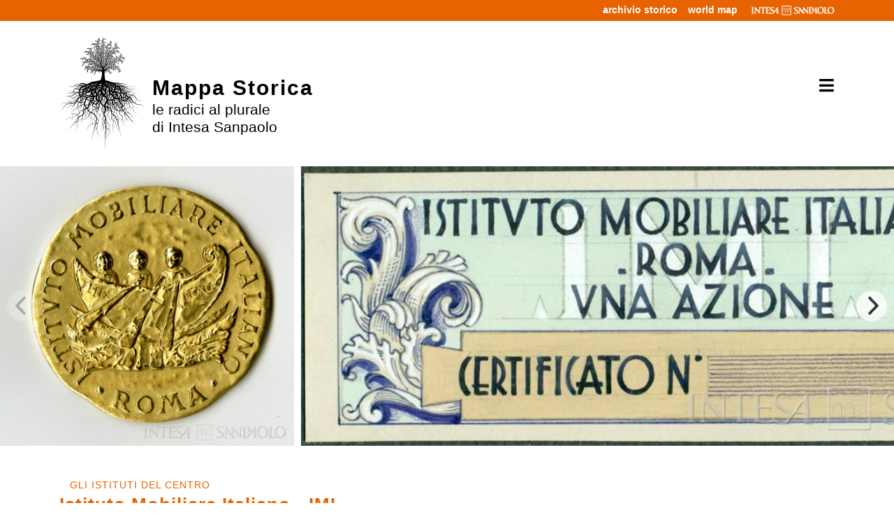

--- FILE ---
content_type: text/html;charset=utf-8
request_url: https://mappastorica.intesasanpaolo.com/bank/detail/IT-ISP-MAPPAITALIA-0000072/istituto-mobiliare-italiano-imi
body_size: 64293
content:
<!DOCTYPE html>
<html lang="it">
<head>
<meta charset="utf-8">
<meta http-equiv="X-UA-Compatible" content="IE=edge">
<meta name="viewport" content="width=device-width, initial-scale=1">
<title> Istituto Mobiliare Italiano - IMI - Intesa Sanpaolo - Mappa storica Italia</title>
<!-- CSS -->
<link href="/resources/dist//css/bootstrap.min.css" rel="stylesheet">
<link rel="stylesheet" href="https://use.fontawesome.com/releases/v5.8.1/css/all.css" integrity="sha384-50oBUHEmvpQ+1lW4y57PTFmhCaXp0ML5d60M1M7uH2+nqUivzIebhndOJK28anvf" crossorigin="anonymous">
<link href="/resources/dist/css/viewer.css" rel="stylesheet">
<link href="/resources/dist/css/flickity.css" rel="stylesheet">
<link href="/resources/dist/css/select2.min.css" rel="stylesheet" />
<link href="/resources/dist/css/custom.css" rel="stylesheet">
<!-- CSS -->
<!-- JS -->
<script src="/resources/dist/js/jquery-3.5.1.min.js"></script>
<script src="/resources/dist/js/popper.min.js"></script>
<script src="/resources/dist/js/bootstrap.min.js"></script>
<script src="/resources/dist/js/jquery.easing.1.3.js"></script>
<script src="/resources/dist/js/xss.min.js"></script>
<script src="/resources/dist/js/viewer.js"></script>
<script src="/resources/dist/js/main.js"></script>
<script src="/resources/dist/js/jquery-ias.min.js"></script>
<script src="/resources/dist/js/jquery.sticky.js"></script>
<script src="/resources/dist/js/modernizr-custom.js"></script>
<script src="/resources/dist/js/masonry.pkgd.min.js"></script>
<script src="/resources/dist/js/flickity.js"></script>
<script src="/resources/dist/js/select2.full.min.js"></script>
<link rel="stylesheet" type="text/css" href="/resources/dist/js/bootstrap-select/css/bootstrap-select.min.css" />
<script src="/resources/dist/js/bootstrap-select/js/bootstrap-select.min.js"></script>
<link rel="stylesheet" href="/resources/dist/js/leaflet/leaflet.css"/>
<!-- Make sure you put this AFTER Leaflet's CSS -->
<script src="/resources/dist/js/leaflet/leaflet.js"></script>
<script src="/resources/dist/js/leaflet/leaflet.markercluster.js"></script>
<script src="/resources/dist/js/leaflet/leaflet.ajax.js"></script>
<script src="https://maps.googleapis.com/maps/api/js?key=AIzaSyD_D4aqNFKYpFNIzla0KqFdYbNDDZezpro&language=it" async defer></script>
<script src='/resources/dist/js/Leaflet.GoogleMutant.js'></script>
<link rel="shortcut icon" href="/resources/dist//favicon.ico" />
<link rel="stylesheet" href="/resources/dist/js/leaflet/MarkerCluster.css" />
<link rel="stylesheet" href="/resources/dist/js/leaflet/MarkerCluster.Default.css" />
<link rel="stylesheet" href="/resources/dist/css/cookieconsent.css" media="print" onload="this.media='all'">
<script defer src="/resources/dist/js/cookieconsent.js"></script>
<script defer src="/resources/dist/js/cookieconsent-init.js"></script>
<style>
#mapid { height: 180px; }
</style>
 <script type="text/javascript">
jQuery(document).ready(function() {
        $(window).on("scroll", function() {
            if ($(window).scrollTop() > 15) {
            	if(!$("header").hasClass("scroll-header")){
            	 $("header").addClass("scroll-header");
                var newSrc = $("header img[alt=SVGlogo]").attr('src').replace('brand.svg', 'logo-scritta-B.svg');
    	            $("header img[alt=SVGlogo]").attr('src', newSrc);
        	        $("header img[alt=SVGlogo]").attr('srcset', newSrc);
            	}
            } else {
                //remove the background property so it comes transparent again (defined in your css)
                $("header").removeClass("scroll-header");
                /* var newSrc = $("header img[alt=SVGlogo]").attr('src').replace('logo-scritta-B.svg', 'brand.svg');
                 $("header img[alt=SVGlogo]").attr('src', newSrc)
                 $("header img[alt=SVGlogo]").attr('srcset', newSrc)
                 newSrc = $("header #freeFormHome img").attr('src').replace('cerca-bianco.svg', 'cerca.svg');
                 $("header #freeFormHome img").attr('src', newSrc)
                 */
            }
        });
if (Modernizr.mq('(min-width: 992px)')) {
    	$(".make-me-sticky").sticky({ topSpacing: 180 });
} 
$( ".img-list-scheda" ).each(function(index) {
    $(this).on("click", function(){
    	$(this).next('img').trigger( "click" );
    });
});	
if(window.location.hash && window.location.hash==='#hp') {
$('html,body').animate({scrollTop: $('#scPresidenti').offset().top - 100},'slow');
$("a[aria-controls*='openMenu']").collapse('hide');
} 
//if(window.location.hash && window.location.hash==='#presidenti') {
//}
 			jQuery("a[aria-controls*='collapse']").not("a[class*='ctrlAccess']").click(function() {
if(jQuery(this).attr("aria-expanded")=='true'){
 			jQuery(this).html(jQuery(this).html().replace("<span>-</span>","<span>+</span>"));
}else{
jQuery(this).html(jQuery(this).html().replace("<span>+</span>","<span>-</span>"));
}
});	 	
$("#newSearch").click(function() {
 			$("#myTextArea").text("");
 		});
 		if(jQuery('.wrap-sidebar-light').has("a").html()===undefined){
 			jQuery('.wrap-sidebar-light').css("display","none");
 		}
 		$('.selectpicker').selectpicker({size:10});
$(".advancedSearch").click(function(){
var clickVar = $(this);
clickVar.addClass('topAvanzataBgr');
$(this).next(".intBoxAvanzata").slideToggle('slow', function() {
if($(this).is(":hidden")){
clickVar.removeClass('topAvanzataBgr');
}
  	});
});
 		//Filtri
 		jQuery(".filterValue").click(function() {
if($(this).attr('id')=="archiveName_string" || $(this).attr('id')=="collanaName"){
$('#freeForm').append("<textarea name="+$(this).attr('id')+" style=\"display:none;\">"+$(this).attr('data-extra')+"</textarea>");
}else if($(this).attr('data-extra')!="" && $(this).attr('data-extra')!=undefined){
//	alert("aaa: "+$(this).attr('data-extra'));
    $("textarea[name='"+$(this).attr('id')+"']").remove();
 		$('#freeForm').append("<textarea name="+$(this).attr('id')+" style=\"display:none;visibility:hidden;\">"+$(this).attr('data-extra')+"</textarea>");
}else{
$('#freeForm').append("<textarea name="+$(this).attr('id')+" style=\"display:none;\">\""+$(this).clone().children().remove().end().text()+"\"</textarea>");	
}	
var idActiveFilter="form-"+$(this).attr('id');
/*
var myActiveFilter = "<input type=\"hidden\" name=\"activeFilter\" id=\""+idActiveFilter+"\" value=\""+$(this).attr('id')+"\">";
//console.debug(jQuery('#'+idActiveFilter).length);
if(jQuery('#'+idActiveFilter).length!=1){
$('#freeForm').append(myActiveFilter);
}*/
    //alert($('#freeForm').html());
//$("#freeForm :input[value!='']").remove()
 $('#freeForm').submit();
});
 		//Submit onclick sull icona lente di ingrandimento
        jQuery(".glyphicon.glyphicon-search").click(function() {
        	$('#freeForm').submit();
        });
 		//Carica altri filtri
jQuery(".otherKey").click(function() {
var myValSpan = jQuery(this).text();
//	console.debug("myValSpan: "+myValSpan);
if(myValSpan.indexOf('Vedi')!=-1){
jQuery(this).parent("li").nextAll("li").removeClass('hidden');
jQuery(this).text(jQuery(this).text().replace("Vedi","Chiudi"));
}else{
jQuery(this).parent("li").nextAll("li").addClass('hidden');
jQuery(this).text(jQuery(this).text().replace("Chiudi","Vedi"));
}
 		});
       jQuery(".personeModal").click(function(){
        	let personaID = jQuery(this).attr("id-persona");
        	jQuery('.modal-title').text('');
        	jQuery('.modal-data-persona').text('');
     	jQuery('.modal-biografia-persona').html('');
jQuery.ajax({
    	        url: '/persone/'+personaID,
    	        type: 'GET',
    	        success: function (response) {
    	        	jQuery('.modal-title').text(response.nome);
    	        	jQuery('.modal-data-persona').text(response.data);
        	     	jQuery('.modal-biografia-persona').html(response.biografia);
        	     	jQuery('#personeModal').modal()
    	        }, 
    	        error: function (response) {
    	        },
    	      });
return false;
        })
}); //Chiudo document Ready
/*
    jQuery Scroll to Class
    */
function scroll_to(_class) {
$('.navbar-toggler').click()
$('html,body').animate({
scrollTop: $('.'+_class).offset().top - 100
},'slow');
}
$(function(){
// get hash value
var hash = window.location.hash;
if(hash !== "" && hash !== undefined){
$('html, body').animate({
scrollTop: $(hash).offset().top - 100
},'slow');
}
});
 </script>
 <!-- Global site tag (gtag.js) - Google Analytics -->
<script async src="https://www.googletagmanager.com/gtag/js?id=G-N1MR8LJ70F"></script>
<script>
  window.dataLayer = window.dataLayer || [];
  function gtag(){dataLayer.push(arguments);}
  gtag('js', new Date());
  gtag('config', 'G-N1MR8LJ70F');
</script>
 </head>
<body class="body-home">
<main class="page">	
<header class="fixed-top">
    <div class="container">
        <div class="row justify-content-end row-link">
            <div class="col-12">
                <p class="text-right"><a href="https://asisp.intesasanpaolo.com/intesa-web/" target="_archivio">archivio storico</a><a href="https://internationalhistory.intesasanpaolo.com/world-map/" target="_worldmap">world map</a>
                    <a href="https://www.intesasanpaolo.com/" target="_intesa" class="link-intesa-top"><img src="/resources/dist/img/logo-intesa-top.png"></a>
                </p>
            </div>
        </div>
        <div class="row">
            <div class="col-md-8 col-lg-8 col-sm-8 col-sx-12 col-logo">
                <a class="navbar-brand d-flex justify-content-start" href="/"><img src="/resources/dist/img/logo.svg" alt="SVGlogo" srcset="/resources/dist/img/logo.svg" />
                    <h1>Mappa Storica<small>le radici al plurale di Intesa Sanpaolo</small></h1>
                </a>
            </div>
            <div class="col-sm-4 col-xs-12 nav-search d-flex justify-content-end hamburger">
                <button class="navbar-toggler" type="button" data-toggle="collapse" data-target="#navbarToggleExternalContent" aria-controls="navbarToggleExternalContent" aria-expanded="false" aria-label="Toggle navigation"><i class="fas fa-bars"></i></button>
            </div>
        </div>
    </div>
    <div class="collapse" id="navbarToggleExternalContent">
        <div class="container">
            <div class="row">
                <div class="col-md-6 col-xs-12 col-nav-menu">
                    <ul>
                    	<li><a target="_blank" href="https://progettocultura.intesasanpaolo.com/archivio-storico/">Chi siamo</a></li>
                        <li><a href="/il-progetto" class="link-color">Il progetto Mappa Storica</a></li>
                        <li><a href="/credits" class="link-color">Credits</a></li>
                    </ul>
                </div>
                <div class="col-md-3 col-xs-12 col-nav-menu-2">
                    <ul>
                         <li><a href="/#wrap-map" onclick="scroll_to('wrap-map')">Esplora la mappa</a></li>
                        <li><a href="/#section-percorsi-index" onclick="scroll_to('section-percorsi-index')">Percorsi</a></li>
                        <li><a href="/#wrap-timeline" onclick="scroll_to('wrap-timeline')">Timeline</a></li>
                        <li><a href="/treeBank/IT-ISP-MAPPAITALIA-0000305" target="_blank">Albero gerarchico</a></li>
                    </ul>
                </div>
                <div class="col-md-3 col-xs-12 col-nav-menu-2">
                    <ul>
                    <li><a href="https://asisp.intesasanpaolo.com" target="_archivio">Scopri gli archivi</a></li>
                        <li><a href="https://internationalhistory.intesasanpaolo.com" target="_worldmap">World map</a></li>
                    </ul>
                </div>
            </div>
            <div class="row">
                <div class="col-12">
                    <form action="/documenti/search/result">
                     <input type="hidden"  name="_csrf"  value="a1161ad0-11b2-4a7f-9be3-dbac6bb0adba" />
                        <div class="txt-cerca-top-header">Cerca in tutto il sito</div>
                        <div class="input-group input-search-top form-top">
                            <div class="input-group-append">
                                <button class="btn btn-search" type="button"><i class="fas fa-search"></i></button>
                            </div><input type="text" name="query" class="form-control input-submit" placeholder="">
                        </div>
                    </form>
                </div>
            </div>
        </div>
    </div>
</header><div id="content">
                                                                                                                                                                                                                                                                                                                                                                                                                                            <div class="wrap-carousel-scheda">
            <div class="container-fluid">
                <div class="carousel">
                                            <img class="carousel-image" data-flickity-lazyload="/attachments-image/960//ICO_INTESA_PVE_1982_001_IMI_50_r.jpg" data-original="/attachments-image/960//ICO_INTESA_PVE_1982_001_IMI_50_r.jpg"  />
                                            <img class="carousel-image" data-flickity-lazyload="/attachments-image/960//IMI_002.jpg" data-original="/attachments-image/960//IMI_002.jpg"  />
                                            <img class="carousel-image" data-flickity-lazyload="/attachments-image/960//IMI_003.jpg" data-original="/attachments-image/960//IMI_003.jpg"  />
                                            <img class="carousel-image" data-flickity-lazyload="/attachments-image/960//IMI-SM-5694_15_Agip.jpg" data-original="/attachments-image/960//IMI-SM-5694_15_Agip.jpg"  />
                                            <img class="carousel-image" data-flickity-lazyload="/attachments-image/960//IMI-SM-32661_3_SAIPEM118.jpg" data-original="/attachments-image/960//IMI-SM-32661_3_SAIPEM118.jpg"  />
                                            <img class="carousel-image" data-flickity-lazyload="/attachments-image/960//SACN-SM-509_1.jpg" data-original="/attachments-image/960//SACN-SM-509_1.jpg"  />
                                            <img class="carousel-image" data-flickity-lazyload="/attachments-image/960//IMI_001.jpg" data-original="/attachments-image/960//IMI_001.jpg"  />
                                            <img class="carousel-image" data-flickity-lazyload="/attachments-image/960//IMI-STUDI-230_17_Borri.jpg" data-original="/attachments-image/960//IMI-STUDI-230_17_Borri.jpg"  />
                                            <img class="carousel-image" data-flickity-lazyload="/attachments-image/960//IT/ISP/MAPPAITALIA/0000072/IT.ISP.MAPPAITALIA.0000072.0002.jpg" data-original="/attachments-image/960//IT/ISP/MAPPAITALIA/0000072/IT.ISP.MAPPAITALIA.0000072.0002.jpg"  />
                                            <img class="carousel-image" data-flickity-lazyload="/attachments-image/960//IT/ISP/MAPPAITALIA/0000072/IT.ISP.MAPPAITALIA.0000072.0004.jpg" data-original="/attachments-image/960//IT/ISP/MAPPAITALIA/0000072/IT.ISP.MAPPAITALIA.0000072.0004.jpg"  />
                                            <img class="carousel-image" data-flickity-lazyload="/attachments-image/960//IMI-STEP-EUR25-17_4.jpg" data-original="/attachments-image/960//IMI-STEP-EUR25-17_4.jpg"  />
                                    </div>
            </div>
        </div>
        <script>
            $(document).ready(function() {
                // var padding = $(".label-scheda:first").position().left + 15 + "px";
                //
                // $(".reset-fluid").css({
                //     "padding-left": padding
                // });
                $('.carousel').not('.slide').flickity({
                    cellAlign: 'left',
                    fullscreen: false,
                    lazyLoad: 6,
                    contain: true,
                    pageDots: false,
                    prevNextButtons: true
                });
            });
            // $(window).on('resize', function() {
            //     var padding = $(".label-scheda:first").position().left + 15 + "px";
            //     $(".reset-fluid").css({
            //         "padding-left": padding
            //     })
            // });
        </script>
    <div class="container intro-scheda">
        <div class="row">
                        <div class="col-12 col-md-8">
                                <nav aria-label="breadcrumb">
                    <ol class="breadcrumb">
                        <li class="breadcrumb-item active" aria-current="page"><a href="/documenti/search/result?area_geografica=GLI+ISTITUTI+DEL+CENTRO">GLI ISTITUTI DEL CENTRO</a></li>
                    </ol>
                </nav>                
                				<h1 class="title-scheda">Istituto Mobiliare Italiano - IMI</h1>                <h2 class="subtitle-scheda">Lazio, Roma</h2>
                <div class="d-flex mb-5"></div>
                <div class="info-title-scheda">data di fondazione<span>1931</span></div>                <div class="info-title-scheda">data di fusione<span>1998</span></div>                <div class="d-flex mb-3"></div>
            </div>
        </div>
        <div class="row row-intro-scheda">
        	            <div class="col-12 col-md-9">
                <p><p>L'Istituto Mobiliare Italiano fu costituito come ente di diritto pubblico con regio decreto legge 13 novembre 1931 n. 1398, convertito poi nella legge 15 dicembre 1932 n. 1581. Nato su iniziativa di Alberto Beneduce in seguito alla crisi dei primi anni '30, che aveva colpito le banche miste e il sistema industriale italiano, l'Istituto ebbe lo scopo "a) di concedere mutui a imprese private di nazionalità italiana contro garanzia di valori mobiliari; b) di assumere partecipazioni azionarie in imprese private di nazionalità italiana" (art. 2). L'Istituto finanziò queste attività attraverso l'emissione di obbligazioni garantite dallo Stato. La prudente azione dell'IMI, sotto la presidenza di Teodoro Mayer, pose di fatto le premesse perché l'IRI - Istituto per la Ricostruzione Industriale, costituito nel gennaio 1933 - potesse prendere in carico il controllo della Banca Commerciale Italiana e del Credito Italiano e assumersi il compito del risanamento finanziario ed economico delle grandi imprese controllate dalle ex banche miste, in vista della loro restituzione all'imprenditoria privata. Nel 1936 il Consorzio per Sovvenzioni su Valori Industriali divenne una sezione speciale dell'IMI. Con l'intensificarsi delle commesse belliche i finanziamenti dell'IMI si concentrarono principalmente sull'industria elettrica, sull'industria pesante, sul trasporto marittimo (grazie all'incorporazione nel 1940 delle attività del disciolto Istituto di Credito Navale) e in minor misura sulle imprese manifatturiere impegnate nelle forniture belliche. Durante i combattimenti in territorio italiano, l'Istituto fu commissariato e diviso in due entità diverse: una nella RSI, diretta da Angelo Tarchi, e l'altra a Roma, sotto la gestione di Paride Formentini prima e di Stefano Siglienti poi, sotto cui l'IMI ritrovò la sua integrità operativa a partire dal dicembre 1945. Con la presidenza Siglienti, l'Istituto fu tra i protagonisti della ricostruzione: il governo, infatti, affidò all'IMI la gestione del Fondo per l'Industria Meccanica (FIM), che permise a questo settore la riconversione della produzione ad uso civile; la gestione del prestito concesso alla Repubblica Italiana dalla Export Import Bank (Eximbank), che richiese l'apertura di un ufficio di rappresentanza a Washington nel 1947 e l'avvio di relazioni di affari con le principali banche statunitensi; la gestione dell'European Recovery Program (ERP) per l'Italia, con riferimento ai macchinari e agli impianti per l'industria e ai servizi di pubblica utilità. Il periodo che va dalla metà degli anni '50 all'inizio degli anni '70, quando finì la presidenza Siglienti, fu caratterizzato dal miracolo italiano, di cui l'IMI fu il maggior singolo finanziatore. In questi anni l'azione dell'Istituto fu caratterizzata anche dal credito all'esportazione, regolamentato dalla legge n. 955 del 22 dicembre 1953, che favorì il successo dell'Italia nei mercati internazionali, e dalla gestione del "Fondo speciale per la ricerca applicata", istituito presso l'IMI con la legge n. 1089 del 25 ottobre 1968. Nel corso degli anni, le difficoltà di finanziare le proprie attività con la sola emissione di obbligazioni garantite dallo Stato, spinsero l'Istituto a cercare il necessario sostegno in una banca di depositi di consistenti dimensioni: tra il 1966 e il 1974, così, venne acquisita la maggioranza del pacchetto azionario della Banca Manusardi & C. di Milano. Le vicende degli anni 1979-1980, che videro le dimissioni di Giorgio Cappon e la presidenza dell'Istituto affidata a Piero Schlesinger, si chiusero con la sistemazione dell'affare IMI-Sir attraverso vari interventi governativi, le dimissioni di Schlesinger e la sua sostituzione nel 1980 con Luigi Arcuti, già direttore generale dell'Istituto Bancario San Paolo di Torino. Negli anni Ottanta l'IMI riorganizzò la sua attività e conseguentemente le sue strutture interne. Agì come unico concessionario per il fondo per la Ricerca Applicata stanziato dal Governo. La struttura territoriale si componeva di undici sedi regionali, nei maggiori centri italiani. La società SIGE forniva l'intera gamma di servizi di banca di investimento e merchant banking. La rete di consulenti Fideuram curava il contatto con i piccoli risparmiatori e integrava i contatti con il mondo delle piccole e medie imprese. L'IMI era attivo inoltre - attraverso delle controllate - nei servizi di leasing, factoring, credito navale, sviluppo immobiliare e consulenza. All'estero forniva servizi di collocamento, brokeraggio, gestioni di fondi di investimento attraverso le sussidiarie di IMI International a Londra, New York, Francoforte, Lussemburgo, Parigi e Zurigo. Il capitale sottoscritto venne portato da 100 a 3.000 miliardi e il patrimonio netto da meno di 600 ad oltre 3.200 miliardi. Tra il 1993 e il 1995 il Ministero del Tesoro cedette parte del capitale controllato ad alcuni gruppi bancari, mentre nel 1998 si verificò la fusione dell'IMI con l'Istituto Bancario San Paolo di Torino, che portò alla nascita di Sanpaolo-IMI.</p></p>
            </div>        	
            <div class="col-12 col-md-3">
                                    <div class="scheda-sidebar sidebar-immagini img-viewer">
                        <h2>immagini</h2>
                        <div class="row no-gutters">
                                <div class="col-12 scheda-img-sidebar-new" style="background-image: url(/attachments-image/500/IMI-STEP-2_IV_Fontane.jpg)" alt="Istituto Mobiliare Italiano, Roma, prospetto della sede di via IV Fontane, edificio IMI - UIC, 1955-1956 (fotografo sconosciuto)"></div>
                                <img hidden data-original="/attachments-image/1920/IMI-STEP-2_IV_Fontane.jpg" alt="Istituto Mobiliare Italiano, Roma, prospetto della sede di via IV Fontane, edificio IMI - UIC, 1955-1956 (fotografo sconosciuto)" />
                        </div>
                                                    <div class="row d-flex justify-content-between no-gutters">
                                <div class="col-12 col-md-6 scheda-img-sidebar-new float-left" style="background-image: url(/attachments-image/500/IT/ISP/MAPPAITALIA/0000072/IT.ISP.MAPPAITALIA.0000072.0001.jpg) alt="Istituto Mobiliare Italiano, Roma, via IV Fontane, costruzione della sede, 1951-1954 (fotografo sconosciuto)"></div>
                                <img hidden data-original="/attachments-image/1920/IT/ISP/MAPPAITALIA/0000072/IT.ISP.MAPPAITALIA.0000072.0001.jpg" alt="Istituto Mobiliare Italiano, Roma, via IV Fontane, costruzione della sede, 1951-1954 (fotografo sconosciuto)"/>
                                                                <div class="col-12 col-md-6 scheda-img-sidebar-new float-right" style="background-image: url(/attachments-image/500/IMI-STEP-EUR25-16_1.jpg) alt="Istituto Mobiliare Italiano, Roma, sede di viale dell'Arte 25, esterno [post 1973] (fotografo sconosciuto)">
                                                                            <span class="more-img-scheda">+ 23</span>
                                                                    </div>
                                <img hidden data-original="/attachments-image/1920/IMI-STEP-EUR25-16_1.jpg" alt="Istituto Mobiliare Italiano, Roma, sede di viale dell'Arte 25, esterno [post 1973] (fotografo sconosciuto)"/>
                                                            </div>
                                                                                                                                                                                                                                                                        <img hidden data-original="/attachments-image/1920/IMI-STEP-EUR25-17_4.jpg" alt="Istituto Mobiliare Italiano, Roma, sede di viale dell'Arte 25, dettaglio della scultura ad elementi verticali realizzata da Michelangelo e Bruno Conte, anni Novanta (Edoardo Montaina)"/>
                                                                                                                <img hidden data-original="/attachments-image/1920/IMI_001.jpg" alt="Istituto Mobiliare Italiano, Stefano Siglienti, Commissario Straordinario da marzo 1945 a dicembre 1946, poi presidente IMI fino al 1971, anni Sessanta (fotografia di Severino Crescente)"/>
                                                                                                                <img hidden data-original="/attachments-image/1920/IMI-LOMB_X-Siglienti-aeroporto.jpg" alt="Istituto Mobiliare Italiano, Stefano Siglienti in aeroporto, 1964 (fotografo sconosciuto)"/>
                                                                                                                <img hidden data-original="/attachments-image/1920/IMI-STUDI-230_68_Arcuti.jpg" alt="Istituto Mobiliare Italiano, il presidente Luigi Arcuti, [1981] (fotografo sconosciuto)"/>
                                                                                                                <img hidden data-original="/attachments-image/1920/IMI-STUDI-230_69_Arcuti.jpg" alt="Istituto Mobiliare Italiano, il presidente Luigi Arcuti, [1981] (fotografia di Foto Moisio)"/>
                                                                                                                <img hidden data-original="/attachments-image/1920/IMI-LOMB-X_2_Borri.jpg" alt="Istituto Mobiliare Italiano, il presidente Silvio Borri, [1971] (Fotostudio Cantera)"/>
                                                                                                                <img hidden data-original="/attachments-image/1920/IMI-STUDI-230_17_Borri.jpg" alt="Istituto Mobiliare Italiano, il presidente Silvio Borri, [1971] (fotografia di Vezio Sabatini)"/>
                                                                                                                <img hidden data-original="/attachments-image/1920/IMI-STUDI-230_14_Cappon_Borri.jpg" alt="Istituto Mobiliare Italiano, ritratti di Giorgio Cappon e Silvio Borri, 1968-1969 (fotografia di Vezio Sabatini)"/>
                                                                                                                <img hidden data-original="/attachments-image/1920/IMI-STUDI-230-9_Cappon.jpg" alt="Istituto Mobiliare Italiano, Giorgio Cappon, 1968-1969 (Vezio Sabatini)"/>
                                                                                                                <img hidden data-original="/attachments-image/1920/SIGL-AP-1946-1_1_Formentini_Siglienti_Borri.jpg" alt="Istituto Mobiliare Italiano, Formentini Paride, Siglienti Stefano e Borri Silvio seduti su una panchina, post 1946 (fotografo sconosciuto)"/>
                                                                                                                <img hidden data-original="/attachments-image/1920/IT/ISP/MAPPAITALIA/0000072/IT.ISP.MAPPAITALIA.0000072.0002.jpg" alt="Istituto Mobiliare Italiano, Teodoro Mayer, primo presidente dal 1931-1936, ritratto da L'Istituto Mobiliare Italiano. Modello istituzionale e indirizzi operativi: 1931-1936"/>
                                                                                                                <img hidden data-original="/attachments-image/1920/IT/ISP/MAPPAITALIA/0000072/IT.ISP.MAPPAITALIA.0000072.0004.jpg" alt="Istituto Mobiliare Italiano, Vincenzo Azzolini, ritratto conservato dall'Archivio Storico della Banca d'Italia."/>
                                                                                                                <img hidden data-original="/attachments-image/1920/ICO_INTESA_PVE_1982_001_IMI_50_r.jpg" alt="Istituto Mobiliare Italiano, recto della medaglia commemorativa per il cinquantenario dell'istituto, 1982"/>
                                                                                                                <img hidden data-original="/attachments-image/1920/ICO_INTESA_PVE_1982_001_IMI_50_v.jpg" alt="Istituto Mobiliare Italiano, verso della medaglia commemorativa per il cinquantenario dell'istituto, 1982"/>
                                                                                                                <img hidden data-original="/attachments-image/1920/IMI_002.jpg" alt="Istituto Mobiliare Italiano, bozzetto di titolo, anni Trenta"/>
                                                                                                                <img hidden data-original="/attachments-image/1920/IMI_003.jpg" alt="Istituto Mobiliare Italiano, cartolina pubblicitaria a cura del Servizio Studi IMI, per l'emissione di obbligazioni del Credito Navale, 1947"/>
                                                                                                                <img hidden data-original="/attachments-image/1920/IMI_004.jpg" alt="Istituto Mobiliare Italiano, opuscolo promozionale, 1949"/>
                                                                                                                <img hidden data-original="/attachments-image/1920/1_Registr_Corano_Pratica-Dalmine.jpg" alt="Istituto Mobiliare Italiano, pagina tratta dal Repertorio Mutui, 1946"/>
                                                                                                                <img hidden data-original="/attachments-image/1920/IMI-LOMB-X-Accordo_Togliattigrad_Siglienti_Valletta_Agnelli.jpg" alt="Istituto Mobiliare Italiano, firma dell'accordo finanziario fra la banca sovietica Vneshtorgbank e l'IMI relativo all'impianto automobilistico di Togliattigrad, maggio 1966 (fotografo sconosciuto)"/>
                                                                                                                <img hidden data-original="/attachments-image/1920/IMI-SM-5694_15_Agip.jpg" alt="Istituto Mobiliare Italiano, operai Agip al lavoro su una sonda in Valle Padana, 1951 (fotografo sconosciuto)"/>
                                                                                                                <img hidden data-original="/attachments-image/1920/IMI-SM-11790_1.jpg" alt="Istituto Mobiliare Italiano, Consorzio Buthier, panoramica degli impianti del cantiere del Buthier, fine maggio 1962 (fotografo sconosciuto)"/>
                                                                                                                <img hidden data-original="/attachments-image/1920/IMI-SM-32661_3_SAIPEM118.jpg" alt="Istituto Mobiliare Italiano, costruzione della Castoro VI della Saipem, 1976-1977 (fotografo sconosciuto)"/>
                                                                                                                <img hidden data-original="/attachments-image/1920/SACN-SM-509_1.jpg" alt="Istituto Mobiliare Italiano, motocisterna Sant'Ambrogio in costruzione per la società Italnavi, 1972 (Laboratorio Fotografico Italcantieri)"/>
                                                                        </div>
                                                        <div class="scheda-btn-tree" style="margin-bottom:-30px;"><a target="_tree" href="/treeBank/IT-ISP-MAPPAITALIA-0000072" class="align-middle">vedi nell'albero gerarchico completo <i class="fas fa-sitemap"></i></a></div>
                        <div class="scheda-btn-tree">
                                                <a target="_tree" href="/treeBankPartial/IT-ISP-MAPPAITALIA-0000072" class="align-middle">vedi nell'albero gerarchico parziale <i class="fas fa-sitemap"></i></a>
                                                </div>
                <div class="scheda-collegamenti">
 													<h2>relazioni</h2>
<ul>
<li><a href="/bank/detail/IT-ISP-MAPPAITALIA-0000174/bank">Istituto Bancario San Paolo di Torino (Fusione)</a></li>
</ul>
                                                                        <h2>ente conservatore</h2>
                        <ul class="link-enti-conservatori">
                                                                            <li>
                                                            <a href="#" class="linkEnte">
                                    <i class="fas fa-angle-down"></i>Archivio Storico Intesa Sanpaolo</a>
                                <span class="descrDx hidden"><p>L'Archivio Storico Intesa Sanpaolo ha il compito di tutelare e rendere fruibile il grande patrimonio documentario dell'azienda. Nelle sue due sedi di Milano e Roma gestisce direttamente i patrimoni della Cassa di Risparmio delle Provincie Lombarde, del Banco Ambrosiano Veneto, della Banca Commerciale Italiana e dell'Istituto Mobiliare Italiano, oltre agli archivi storici di tutte le banche fuse in Intesa Sanpaolo per gli anni successivi al 1991. <a href="https://asisp.intesasanpaolo.com/intesa-web/" target="_blank" rel="noopener">Sul sito</a> è possibile consultare gli inventari online e numerosi documenti digitalizzati.</p></span>                            </li>
                                                                        </ul>
                </div>
            </div>
        </div>
                <div class="row row-percorsi-scheda">
            <div class="col-12">
                <div class="wrap-percorsi">
                    <a class="btn-open-percorsi d-flex col-md-9" data-toggle="collapse" href="#collapsePercorsi" role="button" aria-expanded="true" aria-controls="collapsePercorsi">percorsi<i class="fas fa-caret-down ml-auto"></i></a>
                    <div class="collapse show" id="collapsePercorsi">
                        <div class="col-10 offset-2">
                                                        <div class="row">
                                <div class="col-12 col-md-9 col-text-open-percorso">
                                    <h3 class="title-percorso-top">personalit&agrave; di rilievo</h3>
                                    <h4 class="title-sinle-percorso">Teodoro Mayer</h4>																		<p>(Trieste, 17 febbraio 1860 - Roma, 7 dicembre 1942)<br /> Primo presidente dell'IMI (1931-1936), <a href="http://www.treccani.it/enciclopedia/teodoro-mayer_(Dizionario-Biografico)/">Teodoro Mayer</a> nacque a Trieste da una famiglia ebraica: il padre Ladislao originario dall'Ungheria e la madre Zenobia Ascoli di Senigallia. Nel 1873 venne costretto ad abbandonare gli studi per trovare impiego, dimostrando interesse per il settore dell'editoria. Nel 1876 rilevò la proprietà del periodico <em>Il corriere dei francobolli</em>, poi passò nel 1879 a curare il foglio di pubblicità <em>l'Inevitabile</em>, prima di fondare un quotidiano di cronaca locale <em>Il Piccolo</em> di Trieste nel 1881. Nel 1902 acquistò metà del pacchetto azionario dell'Agenzia Stefani, la quale divenne portavoce ufficiale del Governo italiano. <br /> Fece parte del gruppo dirigente del Partito Liberal Nazionale di Felice Venezian, nato per la difesa dell'italianità e della valorizzazione dello statuto di autonomia di Trieste sotto il dominio austriaco. Ricoprì a Trieste anche varie cariche pubbliche fra cui quella di consigliere comunale, tra il 1906 e 1908 e dal 1913 fino al 1915.<br /> Sposò Gilda Ziffer da cui ebbe due figli, Aldo e Marcella. Nel 1902 insieme alla moglie e ai figli fece richiesta per la cancellazione dalla comunità israelitica a Trieste e poi si trasferì a Roma. Nel 1920 entrò a far parte del Consiglio di amministrazione delle Assicurazioni Generali e nello stesso anno fu nominato <a href="http://notes9.senato.it/web/senregno.nsf/38c577ccd5139785c1257bec004a1954/44c4b1d65f39fc784125646f005d4ea4?OpenDocument" target="_blank" rel="noopener">senatore</a>, carica che mantenne fino all'epurazione. Fu anche presidente del Consiglio superiore delle imposte dirette dove prese posizione a favore di una riforma fiscale. <br /> Nel 1931 venne nominato primo Presidente dell'Istituto Mobiliare Italiano, carica che mantenne fino al marzo 1936, quando gli subentrò Vincenzo Azzolini, allora governatore della Banca d'Italia, per disposizioni della legge bancaria del 1936. Nel 1938 le leggi razziali lo allontanarono da ogni incarico pubblico e lo privarono della proprietà de <em>Il Piccolo</em>. Morì a Roma il 7 dicembre 1942 all'età di 82 anni.</p>
                                    </div>
                                <div class="col-12 col-md-3 col-img-open-percorso">
                                                                                                                                                                                                                                                                                                                                                                                                                                                                                                                                                                                                                                                                                                                                                                                                                                                                        <img src="/attachments-image/1920//IT/ISP/MAPPAITALIA/0000072/IT.ISP.MAPPAITALIA.0000072.0002.jpg" class="img-fluid">
                                                                                                                                                                                        </div>
                            </div>
                                                        	<hr class="col-md-8" >
                                                                                    <div class="row">
                                <div class="col-12 col-md-9 col-text-open-percorso">
                                    <h3 class="title-percorso-top">personalit&agrave; di rilievo</h3>
                                    <h4 class="title-sinle-percorso">Vincenzo Azzolini</h4>																		<p>(Napoli, 1881 - Roma, 1967)<br /> Vincenzo Azzolini nacque da una famiglia di antica provenienza; il padre Alfonso era stato dirigente del Banco di Calabria e la madre Maria Carolina Serao era figlia di un magistrato. Conseguì la maturità classica nel 1900 al liceo Gian Battista Vico di Napoli e nel 1904 si laureò in Giurisprudenza all'Università di Napoli con il docente di Scienze delle Finanze, Francesco Saverio Nitti, relatore della sua tesi. L'anno successivo vinse il concorso per il Ministero del Tesoro dove raggiunse i vertici della pubblica amministrazione divenendo nel 1927 direttore generale del Tesoro fino al 1928. <br /> Sposò nel 1920 Luigia Alessandri di origine veneziana, da cui ebbe 3 figli Alessandro, Carlo e Alfonso. Partecipò alle trattative che portarono alla creazione della Banca dei Regolamenti Internazionali - BRI, di cui divenne consigliere. Nel 1928 venne nominato Direttore della Banca d'Italia e poi nel 1931 Governatore, alla morte di Bonaldo Stringher.<br /> Nel 1936, per disposizione della la nuova legge bancaria, gli venne conferita la presidenza dell'Istituto Mobiliare Italiano, carica che mantenne fino al 1943, e del Consorzio per sovvenzioni sui valori industriali - CSVI che era diventato Sezione Autonoma dell'IMI. Nello stesso periodo fu anche presidente dell'Ispettorato per la difesa del risparmio. Nel 1940 subentrà alla presidenza del Crediop e dell'Istituto di credito per le imprese di pubblica utilità - ICIPU, dopo le dimissioni di Alberto Beneduce.<br /> Nel gennaio 1944 si trasferì al Nord in seguito al trasferimento della Banca d'Italia nella Repubblica Sociale Italiana. Al suo ritorno a Roma, dopo la liberazione, fu arrestato con l'imputazione di aver consegnato ai tedeschi la riserva aurea e fu condannato nell'ottobre 1944 dall'Alta corte di giustizia. Nel 1948 la sentenza fu annullata dalla Corte di cassazione.</p>
                                    </div>
                                <div class="col-12 col-md-3 col-img-open-percorso">
                                                                                                                                                                                                                                                                                                                                                                                                                                                                                                                                                                                                                                                                                                                                                                                                                                                                                                                                                    <img src="/attachments-image/1920//IT/ISP/MAPPAITALIA/0000072/IT.ISP.MAPPAITALIA.0000072.0004.jpg" class="img-fluid">
                                                                                                            </div>
                            </div>
                                                        	<hr class="col-md-8" >
                                                                                    <div class="row">
                                <div class="col-12 col-md-9 col-text-open-percorso">
                                    <h3 class="title-percorso-top">personalit&agrave; di rilievo</h3>
                                    <h4 class="title-sinle-percorso">Stefano Siglienti</h4>																		<p>(Sassari, 17 gennaio 1898 - Roma, 5 aprile 1971)<br />Stefano Siglienti nacque  da una antica famiglia della borghesia intellettuale della città: il padre Alberto, avvocato, e la madre Francesca Conti. <br /> Si laureò in Giurisprudenza nel 1921 e poco dopo venne assunto al Credito Fondiario Sardo (CFS), partecipazione del Banco di Roma, dove lavorò prima a Sassari e successivamente a Cagliari. <br /> Nel settembre 1924, si sposò con Ines Berlinguer, da cui ebbe quattro figli: Sergio, Lina, Laura e Francesca. Nel 1925, si trasferì a Roma dove divenne capo del servizio legale e nel 1938 fu nominato vice direttore generale dello stesso istituto.<br /> Accanto all'attività professionale dimostrò un interesse vivace anche per l'attività politica. Nel 1929 fu tra i primi ad aderire al movimento clandestino <em>Giustizia e Libertà</em> fondato a Parigi da Emilio Lassu e da Carlo Roselli e tra i fondatori del Partito Sardo d'Azione costituito nel 1942, in cui confluirono molti esponenti antifascisti legati a <em>Giustizia e Libertà</em> e ad altri movimenti italiani; partecipò alle riunioni che portarono alla nascita del Comitato di liberazione.<br /> Nel novembre 1943, durante l'occupazione tedesca a Roma, venne arrestato e portato a Regina Coel e poi assegnato ai lavori forzati sul fronte di Anzio. Nel marzo 1944 riuscì ad evadere con l'aiuto della moglie Ines.<br /> Con la liberazione di Roma divenne Ministro delle Finanze nel primo governo Bonomi, in rappresentanza del Partito d'Azione e fu membro della Consulta Nazionale. <br /> Nel marzo 1945 venne nominato Commissario Straordinario dell'Istituto Mobiliare Italiano (IMI), poi eletto presidente dell'Istituto nel dicembre del 1946, carica che mantenne fino alla sua morte nell'aprile 1971.<br /> Nel settembre 1945 fu anche nominato presidente dell'Associazione Bancaria Italiana e nel 1949 presidente dell' Assicredito. <br /> Nel dopoguerra ricevette diversi incarichi in istituti/enti, società e organismi di studio sia nazionali che internazionali: CNEL, INCE, BEI, Camera di Commercio Internazionale, Finmare, ISAP, ISLE, Federazione Bancaria CEE, SACN. <br /> Diversi suoi scritti furono pubblicati sulla rivista dell'ABI "Bancaria" pubblicazione nata per sua iniziativa. <br /> </p>
<p>Commissario straordinario IMI da marzo 1945 a dicembre 1946 poi presidente dell'IMI dal dicembre 1946 ad aprile 1971.</p>
                                    </div>
                                <div class="col-12 col-md-3 col-img-open-percorso">
                                                                                                                                                            <img src="/attachments-image/1920//IMI_001.jpg" class="img-fluid">
                                                                                                                                                                                                                                                                                                                                                                                                                                                                                                                                                                                                                                                                                                                                                                                                                                                                                                    </div>
                            </div>
                                                        	<hr class="col-md-8" >
                                                                                    <div class="row">
                                <div class="col-12 col-md-9 col-text-open-percorso">
                                    <h3 class="title-percorso-top">personalit&agrave; di rilievo</h3>
                                    <h4 class="title-sinle-percorso">Silvio Borri</h4>																		<p>(Firenze, 1895 - Roma, 1992) <strong><br /></strong>Silvio Borri nacque il 13 febbraio 1895 da padre Gaetano e madre Elvira Volpi.<br /> Si laureò nel 1916 in Scienze Economiche e Commerciali presso l'Istituto Superiore Commerciale di Genova. Nel 1920 sposò Maria Pieraccini da cui ebbe 3 figli (Luisa, Enrico e Marcella). Nel 1917 venne assunto presso la Società Unione Commerciale Italo Nord Americana, dove rimase fino al 1923 quando la società fu messa in liquidazione, poi nel 1923 prestò il suo servizio presso la Latteria Soresinese. Nel 1924 si trasferì a Roma assunto nella Direzione Centrale del Banco di Roma, dove divenne capo della Segreteria Finanziaria, per poi essere nominato nel 1929 vice direttore.<br /> Nel maggio 1932 fu assunto come dirigente all'IMI, dove si occupò inizialmente di attività operative, e nel 1942 venne nominato vice direttore generale dell'Istituto. <br /> Nell'ottobre del 1943, fu costretto con l'Istituto al trasferimento al Nord nella Repubblica sociale italiana, dove si adoperò per la salvaguardia della consistenza patrimoniale dell'Istituto, tanto che nel dopo guerra Stefano Siglienti - riconoscendo il suo operato - nel 1946 lo nominò direttore generale, carica che ricoprì fino al giugno del 1968, quando decise di lasciare il servizio. Continuò però a dare il suo apporto come membro del Consiglio di amministrazione e nella sua veste di presidente del Comitato tecnico consultivo. <br /> Nel dicembre del 1971, dopo la morte del presidente Stefano Siglienti e una breve presidenza di Paolo Baffi, fu nominato Presidente dell'IMI fino a quando gli subentrò nel 1975 Giorgio Cappon. Rimase comunque presidente onorario fino alla sua morte.<br /> Ebbe diversi incarichi anche in diverse società del Gruppo IMI e numerose società ed enti industriali e finanziari, come nell'Olivetti, Finsider e Falck.</p>
                                    </div>
                                <div class="col-12 col-md-3 col-img-open-percorso">
                                                                                                                                                                                                                                                                                                                                                                                                                                                                                                                                                        <img src="/attachments-image/1920//IMI-STUDI-230_17_Borri.jpg" class="img-fluid">
                                                                                                                                                                                                                                                                                                                                                                                                                                                                                                        </div>
                            </div>
                                                                                                            </div>
                    </div>
                </div>
            </div>
        </div>
             <div class="row row-opere-scheda">
            <div class="col-12">
                <div class="wrap-opere">
                    <a class="btn-open-opere d-flex col-md-9" data-toggle="collapse" href="#collapseOpere" role="button" aria-expanded="true" aria-controls="collapseOpere">collezioni artistiche<i class="fas fa-caret-down ml-auto"></i></a>
                    <div class="collapse show" id="collapseOpere">
                        <div class="col-10 offset-2">
                                                        <div class="row">
                                <div class="col-12 col-md-9 col-text-open-opera">
                                    <h4 class="title-sinle-opera">Collezioni artistiche</h4>																		<p>L'importante collezione di opere d'arte dell'Istituto Mobiliare Italiano, nato a Roma nel 1931, ha iniziato a prendere forma negli anni Cinquanta per motivi di committenza e rappresentanza legati alla sua sede di via IV Fontane, costruita tra il 1950 e il 1956. Originale esempio di dialogo tra architettura antica e moderna nel tessuto storico della capitale, il palazzo dell'IMI presenta dettagli decorativi di grande raffinatezza, come i maniglioni in bronzo realizzati dallo scultore Mirko Basaldella per le vetrate dell'atrio di accesso. Per questa e per le diverse sedi italiane ed estere sono state acquistate tra gli anni Cinquanta e gli anni Sessanta, opere di rilievo, tra cui un cospicuo nucleo proveniente dalla collezione dello storico dell'arte Giuliano Briganti. Nell'ambito dell'antico le scelte collezionistiche, spesso supportate dalla consulenza di Federico Zeri e dello stesso Briganti, hanno prediletto la pittura di paesaggio, la veduta e la scena di genere: da Marco Ricci a Giovanni Paolo Panini, da Jan Frans van Bloemen, detto l'Orizzonte, a Hendrik Frans van Lint, da Jacopo Bassano a Giovanni Sagrestani. Per quanto riguarda il Novecento, almeno in una prima fase, si sono orientate verso l'arte figurativa, come documentato dagli acquisti alle Biennali di Venezia del 1952, 1954 e 1956. In occasione dell'allestimento degli uffici e degli spazi di rappresentanza della nuova sede dell'IMI all'EUR nel 1970 è entrato invece in collezione un importante nucleo di sculture e dipinti di alcuni protagonisti dell'arte dal secondo Dopoguerra, tra cui Piero Dorazio, Arnaldo e Gio' Pomodoro e Toti Scialoja, scelti come contrappunti visivi alle linee architettoniche degli interni e allo stile moderno degli arredi. La formazione della raccolta è coincisa con il periodo della Direzione Generale di Silvio Borri, che appare aver indirizzato in alcuni casi gli acquisti, e della Presidenza di Stefano Siglienti, cioè con il momento di maggiore crescita e vitalità nella storia dell'Istituto Mobiliare Italiano.</p>
                                    </div>
                                <div class="col-12 col-md-3 col-img-open-opera">
                                                                                                        </div>
                            </div>
                                                                                </div>
                    </div>
                </div>
            </div>
        </div>
<div class="row no-gutters row-info-scheda">
    <div class="col-12 col-md-9 top-info-scheda">
        <div class="row">
            <div class="col-12 col-md-3">
                <h2>bibliografia</h2>
            </div>
            <div class="col-12 col-md-9 pl-0">
                <p>- Istituto Mobiliare Italiano - Ufficio Studi (a cura di), <em>L'Imi per il progresso dell'economia italiana</em>, Roma, IMI - Ufficio Studi, 1968; <br />- Francesco Cesarini, <em>Alle origini del credito industriale. L'IMI negli anni Trenta</em>, Bologna, Il Mulino, 1982; <br />- Carlo Felicioni, <em>L'Istituto Mobiliare Italiano. Passato e presente del credito industriale</em>, Milano, CIRIEC, 1986; <br />- Luigi Arcuti e Giuseppe De Rita (introduzione), <em>Ricerca e industria in Italia. Vent'anni del fondo IMI</em>, Milano, Il Sole 24 Ore Libri, 1990; <br />- Cristina Mitidieri, <em>Istituto Mobiliare Italiano. Origine storica ed evoluzione operativa</em>, Milano, CIRIEC, 1996; <br />- Istituto Mobiliare Italiano, <em>Guida all'Archivio Storico dell'Istituto Mobiliare Italiano SpA,</em> Roma, IMI SpA, 1998; <br />- Giorgio Lombardo, <em>L'Istituto Mobiliare Italiano. Modello istituzionale e indirizzi operativi: 1931-1936</em>, Bologna, Il Mulino, 1998; <br />- Giorgio Lombardo, <em>L'Istituto Mobiliare Italiano, volume II, Centralità per la ricostruzione: 1945-1954</em>, Bologna, Il Mulino, 2000; <br />- Filippo Sbrana, <em>Portare l'Italia nel mondo. L'IMI e il credito all'esportazione, 1950-1991</em>, Bologna, Il Mulino, 2006; <br />- Mario De Luca Picione,<em> Appunti sull'Istituto Mobiliare Italiano e l'archivio storico Imi</em>, Roma, Università degli studi di Roma Tre - facoltà di economia "Federico Caffè", 2006; <br />- Giorgio Lombardo e Vera Zamagni, <em>L'Istituto Mobiliare Italiano, 1931-1998</em>, Bologna, Il Mulino, 2009; <br />- Giovanni Farese, <em>Dare credito all'autarchia. L'IMI di Azzolini e il governo dell'economia negli anni Trenta</em>, Napoli, Editoriale Scientifica, 2009; <br />- Vera Zamagni,<em> L'industria chimica italiana e l'IMI</em>, Bologna, Il Mulino, 2010;<br />- Francesca Pino, Matilde Capasso, Giorgio Lombardo, <em>Il patrimonio archivistico dell'Istituto Mobiliare Italiano,</em> Milano, Intesa Sanpaolo, "Monografie", n. 2, 2011;<br />-  Francesca Pino, Alessandro Mignone (a cura di), Memorie di valore: guida ai patrimoni dell'Archivio storico di Intesa, Milano, Hoepli- Intesa Sanpaolo, 2016.</p>
            </div>
        </div>
    </div>
</div>
<div class="row no-gutters row-info-scheda">
    <div class="col-12 col-md-9 top-info-scheda">
        <div class="row">
            <div class="col-12 col-md-3">
                <h2>fonti</h2>
            </div>
            <div class="col-12 col-md-9 pl-0">
             <p>Archivio storico Intesa Sanpaolo, <em>patrimonio Istituto Mobiliare Italiano (ASI-IMI).</em></p>
            </div>
        </div>
    </div>
</div>
<div class="row no-gutters row-info-scheda">
    <div class="col-12 col-md-9 top-info-scheda">
        <div class="row">
            <div class="col-12 col-md-3">
                <h2>nella mappa</h2>
            </div>
            <div class="col-12 col-md-9 pl-0">
                <div class="wrap-image-map-index" id="mapid"></div>
                <script>
                    var mapopts =  {
//      zoomSnap: 0.1
                        scrollWheelZoom: false
                    };
                    //var map = L.map('mapid', mapopts).setView([42.6384261,12.674297],5);
                    var coordinate = "41.9027835,12.4963655";
                    var lat = coordinate.substr(0, coordinate.indexOf(','));
                    var long = coordinate.split(',')[1].trim();
                    var mymap = L.map('mapid',mapopts).setView([parseFloat(lat),parseFloat(long)], 6);
                    var roadMutant = L.gridLayer.googleMutant({
                        styles: [{"featureType":"all","elementType":"labels.text.fill","stylers":[{"color":"#ffffff"}]},{"featureType":"all","elementType":"labels.text.stroke","stylers":[{"visibility":"on"},{"color":"#3e606f"},{"weight":2},{"gamma":0.84}]},{"featureType":"all","elementType":"labels.icon","stylers":[{"visibility":"off"}]},{"featureType":"administrative","elementType":"geometry","stylers":[{"weight":0.6},{"color":"#1a3541"}]},{"featureType":"landscape","elementType":"geometry","stylers":[{"color":"#2c5a71"}]},{"featureType":"poi","elementType":"geometry","stylers":[{"color":"#406d80"}]},{"featureType":"poi.park","elementType":"geometry","stylers":[{"color":"#2c5a71"}]},{"featureType":"road","elementType":"geometry","stylers":[{"color":"#29768a"},{"lightness":-37}]},{"featureType":"transit","elementType":"geometry","stylers":[{"color":"#406d80"}]},{"featureType":"water","elementType":"geometry","stylers":[{"color":"#193341"}]}],
                        maxZoom: 18,
                        type:'roadmap'
                    }).addTo(mymap);
                    var LeafIcon = L.Icon.extend({
                        options: {
                            shadowUrl: '/resources/dist/img/maps-icons/leaf-shadow.png',
                            iconSize:     [38, 95],
                            shadowSize:   [50, 64],
                            iconAnchor:   [22, 94],
                            shadowAnchor: [4, 62],
                            popupAnchor:  [-3, -76]
                        }
                    });
                    var greenIcon = new LeafIcon({iconUrl: '/resources/dist/img/maps-icons/leaf-green.png'});
                    var markerList = [];
                    var markers = L.markerClusterGroup({ chunkedLoading: true });
                    var addressPoints = [["Istituto Mobiliare Italiano - IMI","1931","1998","IT-ISP-MAPPAITALIA-0000072"]];
                    for (var i = 0; i < addressPoints.length; i++) {
                        // console.debug(listaMappa[i].nomeArchivio)
                        try{
                            var a = addressPoints[i];
                           // console.log(a)
                            var title = a[0];
                            var dataFondazione = a[1];
                            var dataFusione = a[2];
                            var id = a[4];
                            if(coordinate==null){
                                continue;
                            }
                            var marker = L.marker(L.latLng(parseFloat(lat), parseFloat(long)));
                            //marker.bindPopup("<b>"+a[2]+"</b><br>"+a[3]+"<br>"+a[4]+"<br>"+a[5]+"<br><a href=\"/aset-web/lod/"+a[6]+"\">visualizza la scheda<a>");
                            marker.bindPopup("<b>"+title+"</b><br><div class='info-title-scheda'>data di fondazione<span>"+dataFondazione+ "</span></div><div class='info-title-scheda'>data di fusione<span>"+dataFusione+"</span></div>");
                            markerList.push(marker);
                        }catch(e){
                            console.debug(e);
                        }
                    }
                    var popup = L.popup();
                    markers.addLayers(markerList);
                    mymap.addLayer(markers);
                    // function onMapClick(e) {
                    // 	popup
                    // 		.setLatLng(e.latlng)
                    // 		.setContent("You clicked the map at " + e.latlng.toString())
                    // 		.openOn(mymap);
                    // }
                    //
                    // mymap.on('click', onMapClick);
                    //simulare click per visualizzatore
                    jQuery('.scheda-img-sidebar-new').on( "click", function() {
                        jQuery( this ).next('img').click();
                    });
                    jQuery('.linkEnte').on( "click", function(event) {
                        event.preventDefault();
                        jQuery( this ).next('.descrDx').toggleClass("hidden");
                        jQuery( this ).children('i').toggleClass("fa-angle-up");
                        jQuery( this ).children('i').toggleClass("fa-angle-down");
                    });
                </script>
             </div>
            </div>
        </div>
    </div>
</div>
</div>
</div>
<footer>
<div class="container">
    <div class="row">
        <div class="col-12 ">
            <p class="text-footer">&copy;2002-2020 diritti riservati Intesa Sanpaolo. <br>Riproduzione vietata come da regolamento dell'Archivio Storico. Le immagini sono tratte dall'Archivio Storico Intesa Sanpaolo, ove non diversamente specificato
            </p>
        </div>
        <div class="col-12">
            <ul class="link-footer">
                <li><a href="/resources/dist//documenti/privacy-policy.pdf">informativa sulla privacy</a></li>
               	<li><span> / </span></li>
                <li><a target="_blank" href="/resources/dist//documenti/Regolamento-Consultazione.pdf">regolamento per la consultazione</a></li>
               			   			   			   				<li><span> / </span></li>	
                <li><a href="/credits">crediti</a></li>
                <li><span> / </span></li>
                <li><a target="_blank" href="https://progettocultura.intesasanpaolo.com/archivio-storico/conosci-larchivio/">contatti</a></li>
                <li><span> / </span></li>
                <li><a href="mailto:federica.brambilla@intesasanpaolo.com">per informazioni e suggerimenti</a></li>
            </ul>
        </div>
        <!--div class="col-12 col-md-4">
<p class="text-footer"><span> â </span><span> â </span>
</p>
</div-->
    </div>
</div>
</footer></main>	
</body>
</html>

--- FILE ---
content_type: text/css;charset=UTF-8
request_url: https://mappastorica.intesasanpaolo.com/resources/dist/css/viewer.css
body_size: 9200
content:
/*!
 * Viewer.js v1.0.1
 * https://fengyuanchen.github.io/viewerjs
 *
 * Copyright 2015-present Chen Fengyuan
 * Released under the MIT license
 *
 * Date: 2018-05-27T06:53:21.211Z
 */

.viewer-zoom-in::before,
.viewer-zoom-out::before,
.viewer-one-to-one::before,
.viewer-reset::before,
.viewer-prev::before,
.viewer-play::before,
.viewer-next::before,
.viewer-rotate-left::before,
.viewer-rotate-right::before,
.viewer-flip-horizontal::before,
.viewer-flip-vertical::before,
.viewer-fullscreen::before,
.viewer-fullscreen-exit::before,
.viewer-close::before {
  background-image: url('[data-uri]');
  background-repeat: no-repeat;
  color: transparent;
  display: block;
  font-size: 0;
  height: 20px;
  line-height: 0;
  width: 20px;
}

.viewer-zoom-in::before {
  background-position: 0 0;
  content: 'Zoom In';
}

.viewer-zoom-out::before {
  background-position: -20px 0;
  content: 'Zoom Out';
}

.viewer-one-to-one::before {
  background-position: -40px 0;
  content: 'One to One';
}

.viewer-reset::before {
  background-position: -60px 0;
  content: 'Reset';
}

.viewer-prev::before {
  background-position: -80px 0;
  content: 'Previous';
}

.viewer-play::before {
  background-position: -100px 0;
  content: 'Play';
}

.viewer-next::before {
  background-position: -120px 0;
  content: 'Next';
}

.viewer-rotate-left::before {
  background-position: -140px 0;
  content: 'Rotate Left';
}

.viewer-rotate-right::before {
  background-position: -160px 0;
  content: 'Rotate Right';
}

.viewer-flip-horizontal::before {
  background-position: -180px 0;
  content: 'Flip Horizontal';
}

.viewer-flip-vertical::before {
  background-position: -200px 0;
  content: 'Flip Vertical';
}

.viewer-fullscreen::before {
  background-position: -220px 0;
  content: 'Enter Full Screen';
}

.viewer-fullscreen-exit::before {
  background-position: -240px 0;
  content: 'Exit Full Screen';
}

.viewer-close::before {
  background-position: -260px 0;
  content: 'Close';
}

.viewer-container {
  bottom: 0;
  direction: ltr;
  font-size: 0;
  left: 0;
  line-height: 0;
  overflow: hidden;
  position: absolute;
  right: 0;
  -webkit-tap-highlight-color: transparent;
  top: 0;
  -webkit-touch-callout: none;
  -ms-touch-action: none;
  touch-action: none;
  -webkit-user-select: none;
  -moz-user-select: none;
  -ms-user-select: none;
  user-select: none;
}

.viewer-container::-moz-selection,
.viewer-container *::-moz-selection {
  background-color: transparent;
}

.viewer-container::selection,
.viewer-container *::selection {
  background-color: transparent;
}

.viewer-container img {
  display: block;
  height: auto;
  max-height: none !important;
  max-width: none !important;
  min-height: 0 !important;
  min-width: 0 !important;
  width: 100%;
}

.viewer-canvas {
  bottom: 0;
  left: 0;
  overflow: hidden;
  position: absolute;
  right: 0;
  top: 0;
}

.viewer-canvas > img {
  height: auto;
  margin: 15px auto;
  max-width: 90% !important;
  width: auto;
}

.viewer-footer {
  bottom: 0;
  left: 0;
  overflow: hidden;
  position: absolute;
  right: 0;
  text-align: center;
}

.viewer-navbar {
  background-color: rgba(0, 0, 0, .5);
  overflow: hidden;
}

.viewer-list {
  -webkit-box-sizing: content-box;
  box-sizing: content-box;
  height: 50px;
  margin: 0;
  overflow: hidden;
  padding: 1px 0;
}

.viewer-list > li {
  color: transparent;
  cursor: pointer;
  float: left;
  font-size: 0;
  height: 50px;
  line-height: 0;
  opacity: .5;
  overflow: hidden;
  -webkit-transition: opacity .15s;
  transition: opacity .15s;
  width: 30px;
}

.viewer-list > li:hover {
  opacity: .75;
}

.viewer-list > li + li {
  margin-left: 1px;
}

.viewer-list > .viewer-loading {
  position: relative;
}

.viewer-list > .viewer-loading::after {
  border-width: 2px;
  height: 20px;
  margin-left: -10px;
  margin-top: -10px;
  width: 20px;
}

.viewer-list > .viewer-active,
.viewer-list > .viewer-active:hover {
  opacity: 1;
}

.viewer-player {
  background-color: #000;
  bottom: 0;
  cursor: none;
  display: none;
  left: 0;
  position: absolute;
  right: 0;
  top: 0;
}

.viewer-player > img {
  left: 0;
  position: absolute;
  top: 0;
}

.viewer-toolbar ul {
  display: inline-block;
  margin: 0 auto 5px;
  overflow: hidden;
  padding: 3px 0;
}

.viewer-toolbar li {
  background-color: rgba(0, 0, 0, .5);
  border-radius: 50%;
  cursor: pointer;
  float: left;
  height: 24px;
  overflow: hidden;
  -webkit-transition: background-color .15s;
  transition: background-color .15s;
  width: 24px;
}

.viewer-toolbar li:hover {
  background-color: rgba(0, 0, 0, .8);
}

.viewer-toolbar li::before {
  margin: 2px;
}

.viewer-toolbar li + li {
  margin-left: 1px;
}

.viewer-toolbar .viewer-small {
  height: 18px;
  margin-bottom: 3px;
  margin-top: 3px;
  width: 18px;
}

.viewer-toolbar .viewer-small::before {
  margin: -1px;
}

.viewer-toolbar .viewer-large {
  height: 30px;
  margin-bottom: -3px;
  margin-top: -3px;
  width: 30px;
}

.viewer-toolbar .viewer-large::before {
  margin: 5px;
}

.viewer-tooltip {
  background-color: rgba(0, 0, 0, .8);
  border-radius: 10px;
  color: #fff;
  display: none;
  font-size: 12px;
  height: 20px;
  left: 50%;
  line-height: 20px;
  margin-left: -25px;
  margin-top: -10px;
  position: absolute;
  text-align: center;
  top: 50%;
  width: 50px;
}

.viewer-title {
  color: #ccc;
  display: inline-block;
  font-size: 12px;
  line-height: 1;
  margin: 0 5% 5px;
  max-width: 90%;
  opacity: .8;
  overflow: hidden;
  text-overflow: ellipsis;
  -webkit-transition: opacity .15s;
  transition: opacity .15s;
  /*white-space: nowrap;*/
  white-space: unset;
}

.viewer-title:hover {
  opacity: 1;
}

.viewer-button {
  background-color: rgba(0, 0, 0, .5);
  border-radius: 50%;
  cursor: pointer;
  height: 80px;
  overflow: hidden;
  position: absolute;
  right: -40px;
  top: -40px;
  -webkit-transition: background-color .15s;
  transition: background-color .15s;
  width: 80px;
}

.viewer-button:focus,
.viewer-button:hover {
  background-color: rgba(0, 0, 0, .8);
}

.viewer-button::before {
  bottom: 15px;
  left: 15px;
  position: absolute;
}

.viewer-fixed {
  position: fixed;
}

.viewer-open {
  overflow: hidden;
}

.viewer-show {
  display: block;
}

.viewer-hide {
  display: none;
}

.viewer-backdrop {
  background-color: rgba(0, 0, 0, .5);
}

.viewer-invisible {
  visibility: hidden;
}

.viewer-move {
  cursor: move;
  cursor: -webkit-grab;
  cursor: grab;
}

.viewer-fade {
  opacity: 0;
}

.viewer-in {
  opacity: 1;
}

.viewer-transition {
  -webkit-transition: all .3s;
  transition: all .3s;
}

@-webkit-keyframes viewer-spinner {
  0% {
    -webkit-transform: rotate(0deg);
    transform: rotate(0deg);
  }

  100% {
    -webkit-transform: rotate(360deg);
    transform: rotate(360deg);
  }
}

@keyframes viewer-spinner {
  0% {
    -webkit-transform: rotate(0deg);
    transform: rotate(0deg);
  }

  100% {
    -webkit-transform: rotate(360deg);
    transform: rotate(360deg);
  }
}

.viewer-loading::after {
  -webkit-animation: viewer-spinner 1s linear infinite;
  animation: viewer-spinner 1s linear infinite;
  border: 4px solid rgba(255, 255, 255, .1);
  border-left-color: rgba(255, 255, 255, .5);
  border-radius: 50%;
  content: '';
  display: inline-block;
  height: 40px;
  left: 50%;
  margin-left: -20px;
  margin-top: -20px;
  position: absolute;
  top: 50%;
  width: 40px;
  z-index: 1;
}

@media (max-width: 767px) {
  .viewer-hide-xs-down {
    display: none;
  }
}

@media (max-width: 991px) {
  .viewer-hide-sm-down {
    display: none;
  }
}

@media (max-width: 1199px) {
  .viewer-hide-md-down {
    display: none;
  }
}

--- FILE ---
content_type: text/javascript;charset=UTF-8
request_url: https://mappastorica.intesasanpaolo.com/resources/dist/js/leaflet/leaflet.ajax.js
body_size: 16159
content:
(function e(t,n,r){function s(o,u){if(!n[o]){if(!t[o]){var a=typeof require=="function"&&require;if(!u&&a)return a(o,!0);if(i)return i(o,!0);var f=new Error("Cannot find module '"+o+"'");throw f.code="MODULE_NOT_FOUND",f}var l=n[o]={exports:{}};t[o][0].call(l.exports,function(e){var n=t[o][1][e];return s(n?n:e)},l,l.exports,e,t,n,r)}return n[o].exports}var i=typeof require=="function"&&require;for(var o=0;o<r.length;o++)s(r[o]);return s})({1:[function(require,module,exports){
'use strict';
var immediate = require('immediate');

/* istanbul ignore next */
function INTERNAL() {}

var handlers = {};

var REJECTED = ['REJECTED'];
var FULFILLED = ['FULFILLED'];
var PENDING = ['PENDING'];

module.exports = exports = Promise;

function Promise(resolver) {
  if (typeof resolver !== 'function') {
    throw new TypeError('resolver must be a function');
  }
  this.state = PENDING;
  this.queue = [];
  this.outcome = void 0;
  if (resolver !== INTERNAL) {
    safelyResolveThenable(this, resolver);
  }
}

Promise.prototype["catch"] = function (onRejected) {
  return this.then(null, onRejected);
};
Promise.prototype.then = function (onFulfilled, onRejected) {
  if (typeof onFulfilled !== 'function' && this.state === FULFILLED ||
    typeof onRejected !== 'function' && this.state === REJECTED) {
    return this;
  }
  var promise = new this.constructor(INTERNAL);
  if (this.state !== PENDING) {
    var resolver = this.state === FULFILLED ? onFulfilled : onRejected;
    unwrap(promise, resolver, this.outcome);
  } else {
    this.queue.push(new QueueItem(promise, onFulfilled, onRejected));
  }

  return promise;
};
function QueueItem(promise, onFulfilled, onRejected) {
  this.promise = promise;
  if (typeof onFulfilled === 'function') {
    this.onFulfilled = onFulfilled;
    this.callFulfilled = this.otherCallFulfilled;
  }
  if (typeof onRejected === 'function') {
    this.onRejected = onRejected;
    this.callRejected = this.otherCallRejected;
  }
}
QueueItem.prototype.callFulfilled = function (value) {
  handlers.resolve(this.promise, value);
};
QueueItem.prototype.otherCallFulfilled = function (value) {
  unwrap(this.promise, this.onFulfilled, value);
};
QueueItem.prototype.callRejected = function (value) {
  handlers.reject(this.promise, value);
};
QueueItem.prototype.otherCallRejected = function (value) {
  unwrap(this.promise, this.onRejected, value);
};

function unwrap(promise, func, value) {
  immediate(function () {
    var returnValue;
    try {
      returnValue = func(value);
    } catch (e) {
      return handlers.reject(promise, e);
    }
    if (returnValue === promise) {
      handlers.reject(promise, new TypeError('Cannot resolve promise with itself'));
    } else {
      handlers.resolve(promise, returnValue);
    }
  });
}

handlers.resolve = function (self, value) {
  var result = tryCatch(getThen, value);
  if (result.status === 'error') {
    return handlers.reject(self, result.value);
  }
  var thenable = result.value;

  if (thenable) {
    safelyResolveThenable(self, thenable);
  } else {
    self.state = FULFILLED;
    self.outcome = value;
    var i = -1;
    var len = self.queue.length;
    while (++i < len) {
      self.queue[i].callFulfilled(value);
    }
  }
  return self;
};
handlers.reject = function (self, error) {
  self.state = REJECTED;
  self.outcome = error;
  var i = -1;
  var len = self.queue.length;
  while (++i < len) {
    self.queue[i].callRejected(error);
  }
  return self;
};

function getThen(obj) {
  // Make sure we only access the accessor once as required by the spec
  var then = obj && obj.then;
  if (obj && typeof obj === 'object' && typeof then === 'function') {
    return function appyThen() {
      then.apply(obj, arguments);
    };
  }
}

function safelyResolveThenable(self, thenable) {
  // Either fulfill, reject or reject with error
  var called = false;
  function onError(value) {
    if (called) {
      return;
    }
    called = true;
    handlers.reject(self, value);
  }

  function onSuccess(value) {
    if (called) {
      return;
    }
    called = true;
    handlers.resolve(self, value);
  }

  function tryToUnwrap() {
    thenable(onSuccess, onError);
  }

  var result = tryCatch(tryToUnwrap);
  if (result.status === 'error') {
    onError(result.value);
  }
}

function tryCatch(func, value) {
  var out = {};
  try {
    out.value = func(value);
    out.status = 'success';
  } catch (e) {
    out.status = 'error';
    out.value = e;
  }
  return out;
}

exports.resolve = resolve;
function resolve(value) {
  if (value instanceof this) {
    return value;
  }
  return handlers.resolve(new this(INTERNAL), value);
}

exports.reject = reject;
function reject(reason) {
  var promise = new this(INTERNAL);
  return handlers.reject(promise, reason);
}

exports.all = all;
function all(iterable) {
  var self = this;
  if (Object.prototype.toString.call(iterable) !== '[object Array]') {
    return this.reject(new TypeError('must be an array'));
  }

  var len = iterable.length;
  var called = false;
  if (!len) {
    return this.resolve([]);
  }

  var values = new Array(len);
  var resolved = 0;
  var i = -1;
  var promise = new this(INTERNAL);

  while (++i < len) {
    allResolver(iterable[i], i);
  }
  return promise;
  function allResolver(value, i) {
    self.resolve(value).then(resolveFromAll, function (error) {
      if (!called) {
        called = true;
        handlers.reject(promise, error);
      }
    });
    function resolveFromAll(outValue) {
      values[i] = outValue;
      if (++resolved === len && !called) {
        called = true;
        handlers.resolve(promise, values);
      }
    }
  }
}

exports.race = race;
function race(iterable) {
  var self = this;
  if (Object.prototype.toString.call(iterable) !== '[object Array]') {
    return this.reject(new TypeError('must be an array'));
  }

  var len = iterable.length;
  var called = false;
  if (!len) {
    return this.resolve([]);
  }

  var i = -1;
  var promise = new this(INTERNAL);

  while (++i < len) {
    resolver(iterable[i]);
  }
  return promise;
  function resolver(value) {
    self.resolve(value).then(function (response) {
      if (!called) {
        called = true;
        handlers.resolve(promise, response);
      }
    }, function (error) {
      if (!called) {
        called = true;
        handlers.reject(promise, error);
      }
    });
  }
}

},{"immediate":2}],2:[function(require,module,exports){
(function (global){
'use strict';
var Mutation = global.MutationObserver || global.WebKitMutationObserver;

var scheduleDrain;

{
  if (Mutation) {
    var called = 0;
    var observer = new Mutation(nextTick);
    var element = global.document.createTextNode('');
    observer.observe(element, {
      characterData: true
    });
    scheduleDrain = function () {
      element.data = (called = ++called % 2);
    };
  } else if (!global.setImmediate && typeof global.MessageChannel !== 'undefined') {
    var channel = new global.MessageChannel();
    channel.port1.onmessage = nextTick;
    scheduleDrain = function () {
      channel.port2.postMessage(0);
    };
  } else if ('document' in global && 'onreadystatechange' in global.document.createElement('script')) {
    scheduleDrain = function () {

      // Create a <script> element; its readystatechange event will be fired asynchronously once it is inserted
      // into the document. Do so, thus queuing up the task. Remember to clean up once it's been called.
      var scriptEl = global.document.createElement('script');
      scriptEl.onreadystatechange = function () {
        nextTick();

        scriptEl.onreadystatechange = null;
        scriptEl.parentNode.removeChild(scriptEl);
        scriptEl = null;
      };
      global.document.documentElement.appendChild(scriptEl);
    };
  } else {
    scheduleDrain = function () {
      setTimeout(nextTick, 0);
    };
  }
}

var draining;
var queue = [];
//named nextTick for less confusing stack traces
function nextTick() {
  draining = true;
  var i, oldQueue;
  var len = queue.length;
  while (len) {
    oldQueue = queue;
    queue = [];
    i = -1;
    while (++i < len) {
      oldQueue[i]();
    }
    len = queue.length;
  }
  draining = false;
}

module.exports = immediate;
function immediate(task) {
  if (queue.push(task) === 1 && !draining) {
    scheduleDrain();
  }
}

}).call(this,typeof global !== "undefined" ? global : typeof self !== "undefined" ? self : typeof window !== "undefined" ? window : {})
},{}],3:[function(require,module,exports){
(function (global){
'use strict';
var jsonp = require('./jsonp');
var Promise = require('lie');

module.exports = function (url, options) {
  options = options || {};
  if (options.jsonp) {
    return jsonp(url, options);
  }
  var request;
  var cancel;
  var out = new Promise(function (resolve, reject) {
    cancel = reject;
    if (global.XMLHttpRequest === undefined) {
      reject('XMLHttpRequest is not supported');
    }
    var response;
    request = new global.XMLHttpRequest();
    request.open('GET', url);
    if (options.headers) {
      Object.keys(options.headers).forEach(function (key) {
        request.setRequestHeader(key, options.headers[key]);
      });
    }
    request.onreadystatechange = function () {
      if (request.readyState === 4) {
        if ((request.status < 400 && options.local) || request.status === 200) {
          if (global.JSON) {
            response = JSON.parse(request.responseText);
          } else {
            reject(new Error('JSON is not supported'));
          }
          resolve(response);
        } else {
          if (!request.status) {
            reject('Attempted cross origin request without CORS enabled');
          } else {
            reject(request.statusText);
          }
        }
      }
    };
    request.send();
  });
  out.catch(function (reason) {
    request.abort();
    return reason;
  });
  out.abort = cancel;
  return out;
};

}).call(this,typeof global !== "undefined" ? global : typeof self !== "undefined" ? self : typeof window !== "undefined" ? window : {})
},{"./jsonp":5,"lie":1}],4:[function(require,module,exports){
(function (global){
'use strict';
var L = global.L || require('leaflet');
var Promise = require('lie');
var ajax = require('./ajax');
L.GeoJSON.AJAX = L.GeoJSON.extend({
  defaultAJAXparams: {
    dataType: 'json',
    callbackParam: 'callback',
    local: false,
    middleware: function (f) {
      return f;
    }
  },
  initialize: function (url, options) {
    this.urls = [];
    if (url) {
      if (typeof url === 'string') {
        this.urls.push(url);
      } else if (typeof url.pop === 'function') {
        this.urls = this.urls.concat(url);
      } else {
        options = url;
        url = undefined;
      }
    }
    var ajaxParams = L.Util.extend({}, this.defaultAJAXparams);

    for (var i in options) {
      if (this.defaultAJAXparams.hasOwnProperty(i)) {
        ajaxParams[i] = options[i];
      }
    }
    this.ajaxParams = ajaxParams;
    this._layers = {};
    L.Util.setOptions(this, options);
    this.on('data:loaded', function () {
      if (this.filter) {
        this.refilter(this.filter);
      }
    }, this);
    var self = this;
    if (this.urls.length > 0) {
      new Promise(function (resolve) {
        resolve();
      }).then(function () {
        self.addUrl();
      });
    }
  },
  clearLayers: function () {
    this.urls = [];
    L.GeoJSON.prototype.clearLayers.call(this);
    return this;
  },
  addUrl: function (url) {
    var self = this;
    if (url) {
      if (typeof url === 'string') {
        self.urls.push(url);
      } else if (typeof url.pop === 'function') {
        self.urls = self.urls.concat(url);
      }
    }
    var loading = self.urls.length;
    var done = 0;
    self.fire('data:loading');
    self.urls.forEach(function (url) {
      if (self.ajaxParams.dataType.toLowerCase() === 'json') {
        ajax(url, self.ajaxParams).then(function (d) {
          var data = self.ajaxParams.middleware(d);
          self.addData(data);
          self.fire('data:progress', data);
        }, function (err) {
          self.fire('data:progress', {
            error: err
          });
        });
      } else if (self.ajaxParams.dataType.toLowerCase() === 'jsonp') {
        L.Util.jsonp(url, self.ajaxParams).then(function (d) {
          var data = self.ajaxParams.middleware(d);
          self.addData(data);
          self.fire('data:progress', data);
        }, function (err) {
          self.fire('data:progress', {
            error: err
          });
        });
      }
    });
    self.on('data:progress', function () {
      if (++done === loading) {
        self.fire('data:loaded');
      }
    });
  },
  refresh: function (url) {
    url = url || this.urls;
    this.clearLayers();
    this.addUrl(url);
  },
  refilter: function (func) {
    if (typeof func !== 'function') {
      this.filter = false;
      this.eachLayer(function (a) {
        a.setStyle({
          stroke: true,
          clickable: true
        });
      });
    } else {
      this.filter = func;
      this.eachLayer(function (a) {
        if (func(a.feature)) {
          a.setStyle({
            stroke: true,
            clickable: true
          });
        } else {
          a.setStyle({
            stroke: false,
            clickable: false
          });
        }
      });
    }
  }
});
L.Util.Promise = Promise;
L.Util.ajax = ajax;
L.Util.jsonp = require('./jsonp');
L.geoJson.ajax = function (geojson, options) {
  return new L.GeoJSON.AJAX(geojson, options);
};

}).call(this,typeof global !== "undefined" ? global : typeof self !== "undefined" ? self : typeof window !== "undefined" ? window : {})
},{"./ajax":3,"./jsonp":5,"leaflet":undefined,"lie":1}],5:[function(require,module,exports){
(function (global){
'use strict';
var L = global.L || require('leaflet');
var Promise = require('lie');

module.exports = function (url, options) {
  options = options || {};
  var head = document.getElementsByTagName('head')[0];
  var scriptNode = L.DomUtil.create('script', '', head);
  var cbName, ourl, cbSuffix, cancel;
  var out = new Promise(function (resolve, reject) {
    cancel = reject;
    var cbParam = options.cbParam || 'callback';
    if (options.callbackName) {
      cbName = options.callbackName;
    } else {
      cbSuffix = '_' + ('' + Math.random()).slice(2);
      cbName = '_leafletJSONPcallbacks.' + cbSuffix;
    }
    scriptNode.type = 'text/javascript';
    if (cbSuffix) {
      if (!global._leafletJSONPcallbacks) {
        global._leafletJSONPcallbacks = {
          length: 0
        };
      }
      global._leafletJSONPcallbacks.length++;
      global._leafletJSONPcallbacks[cbSuffix] = function (data) {
        head.removeChild(scriptNode);
        delete global._leafletJSONPcallbacks[cbSuffix];
        global._leafletJSONPcallbacks.length--;
        if (!global._leafletJSONPcallbacks.length) {
          delete global._leafletJSONPcallbacks;
        }
        resolve(data);
      };
    }
    if (url.indexOf('?') === -1) {
      ourl = url + '?' + cbParam + '=' + cbName;
    } else {
      ourl = url + '&' + cbParam + '=' + cbName;
    }
    scriptNode.src = ourl;
  }).then(null, function (reason) {
    head.removeChild(scriptNode);
    delete L.Util.ajax.cb[cbSuffix];
    return reason;
  });
  out.abort = cancel;
  return out;
};

}).call(this,typeof global !== "undefined" ? global : typeof self !== "undefined" ? self : typeof window !== "undefined" ? window : {})
},{"leaflet":undefined,"lie":1}]},{},[4]);

--- FILE ---
content_type: text/javascript;charset=UTF-8
request_url: https://mappastorica.intesasanpaolo.com/resources/dist/js/cookieconsent-init.js
body_size: 3326
content:
// obtain cookieconsent plugin
var cc = initCookieConsent();

// run plugin with config object
cc.run({
    current_lang : 'it',
    autoclear_cookies : true,                   // default: false
    cookie_name: 'cc_cookie_asisp',             // default: 'cc_cookie'
    cookie_expiration : 365,                    // default: 182
    page_scripts: true,                         // default: false

    // auto_language: null,                     // default: null; could also be 'browser' or 'document'
    // autorun: true,                           // default: true
    // delay: 0,                                // default: 0
    // force_consent: false,
    // hide_from_bots: false,                   // default: false
    // remove_cookie_tables: false              // default: false
    // cookie_domain: location.hostname,        // default: current domain
    // cookie_path: "/",                        // default: root
    // cookie_same_site: "Lax",
    // use_rfc_cookie: false,                   // default: false
    // revision: 0,                             // default: 0

    gui_options: {
        consent_modal: {
            layout: 'box',                      // box,cloud,bar
            position: 'bottom right',           // bottom,middle,top + left,right,center
            transition: 'slide'                 // zoom,slide
        },
        settings_modal: {
            layout: 'box',                      // box,bar
            // position: 'left',                // right,left (available only if bar layout selected)
            transition: 'slide'                 // zoom,slide
        }
    },

    onFirstAction: function(){
        console.log('onFirstAction fired');
    },

    onAccept: function (cookie) {
        console.log('onAccept fired ...');
    },

    onChange: function (cookie, changed_preferences) {
        console.log('onChange fired ...');
    },

    languages: {
        'it': {
            consent_modal: {
                title: ' Informazioni privacy ',
                description: 'Questo sito fa uso di cookie, anche di terze parti. Continuando la navigazione se ne accetta l\'utilizzo. Per maggiori informazioni sulle caratteristiche e sulle modalità di disattivazione dei cookie si veda l\'<a href="https://asisp.intesasanpaolo.com/intesa-web/resources/documenti/privacy-policy.pdf" target="_blank">informativa estesa</a>.',
                primary_btn: {
                    text: 'Accetta',
                    role: 'accept_all'              // 'accept_selected' or 'accept_all'
                },
                //secondary_btn: {
                //    text: 'Rifiuta',
                //    role: 'accept_necessary'        // 'settings' or 'accept_necessary'
                //}
            },
            settings_modal: {
                title: "",
                save_settings_btn: 'Save settings',
                accept_all_btn: 'Accept all',
                reject_all_btn: 'Reject all',
                close_btn_label: 'Close',
                cookie_table_headers: [
                    {col1: 'Name'},
                    {col2: 'Domain'},
                    {col3: 'Expiration'},
                    {col4: 'Description'}
                ],
                blocks: [
                    
                ]
            }
        }
    }

});


--- FILE ---
content_type: text/javascript;charset=UTF-8
request_url: https://mappastorica.intesasanpaolo.com/resources/dist/js/main.js
body_size: 4074
content:
window.onload = function () {

  'use strict';

  var Viewer = window.Viewer;
  var console = window.console || { log: function () {} };
  var pictures = document.querySelector('.img-viewer');
  
  var options = {
      // inline: true,
      url: 'data-original',
      ready: function (e) {
        //console.log(e.type);
      },
      show: function (e) {
        //console.log(e.type);
      },
      shown: function (e) {
        //console.log(e.type);
      },
      hide: function (e) {
       // console.log(e.type);
      },
      hidden: function (e) {
        //console.log(e.type);
      },
      view: function (e) {
        //console.log(e.type);
      },
      viewed: function (e) {
        //console.log(e.type);
      },
      zoom: function (e) {
        //console.log(e.type);
      },
      zoomed: function (e) {
        //console.log(e.type);
      }
    };
    var viewer;
  
    function toggleButtons(mode) {
      var targets;
      var target;
      var length;
	  var buttons;
      var i;
  
      if (/modal|inline|none/.test(mode)) {
        targets = buttons.querySelectorAll('button[data-enable]');
        for (i = 0, length = targets.length; i < length; i++) {
          target = targets[i];
          target.disabled = true;
  
          if (String(target.getAttribute('data-enable')).indexOf(mode) > -1) {
            target.disabled = false;
          }
        }
      }
    }
  
    function addEventListener(element, type, handler) {
		if(element){
			
		
      if (element.addEventListener) {
        element.addEventListener(type, handler, false);
      } else if (element.attachEvent) {
        element.attachEvent('on' + type, handler);
      }
	  }
    }
  
    addEventListener(pictures, 'ready', function (e) {
      //console.log(e.type);
    });
    addEventListener(pictures, 'show', function (e) {
      //console.log(e.type);
    });
    addEventListener(pictures, 'shown', function (e) {
      //console.log(e.type);
    });
    addEventListener(pictures, 'hide', function (e) {
      //console.log(e.type);
    });
    addEventListener(pictures, 'hidden', function (e) {
      //console.log(e.type);
    });
    addEventListener(pictures, 'view', function (e) {
      //console.log(e.type);
    });
    addEventListener(pictures, 'viewed', function (e) {
     // console.log(e.type);
    });
    addEventListener(pictures, 'zoom', function (e) {
      //console.log(e.type);
    });
    addEventListener(pictures, 'zoomed', function (e) {
      //console.log(e.type);
    });
	
	if(pictures){
   viewer = new Viewer(pictures, options);
    /**toggleButtons(options.inline ? 'inline' : 'modal');
    toggles.onchange = function (event) {
      var e = event || window.event;
      var input = e.target || e.srcElement;
      var name;
      if (viewer) {
        name = input.getAttribute('name');
        options[name] = name === 'inline' ? JSON.parse(input.getAttribute('data-value')) : input.checked;
        viewer.destroy();
        viewer = new Viewer(pictures, options);
        toggleButtons(options.inline ? 'inline' : 'modal');
      }
    };
  
    buttons.onclick = function (event) {
      var e = event || window.event;
      var button = e.target || e.srcElement;
      var method = button.getAttribute('data-method');
      var target = button.getAttribute('data-target');
      var args = JSON.parse(button.getAttribute('data-arguments')) || [];

      if (viewer && method) {
        if (target) {
          viewer[method](document.querySelector(target).value);
        } else {
          viewer[method](args[0], args[1]);
        }
  
        switch (method) {
          case 'scaleX':
          case 'scaleY':
            args[0] = -args[0];
            break;
  
          case 'destroy':
            viewer = null;
            toggleButtons('none');
            break;
        }
      }
    };
	*/
  	}
    $('[data-toggle="tooltip"]').tooltip();
};